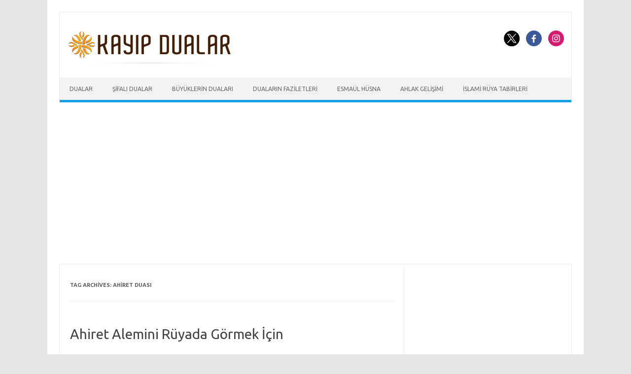

--- FILE ---
content_type: text/html; charset=utf-8
request_url: https://www.google.com/recaptcha/api2/aframe
body_size: 268
content:
<!DOCTYPE HTML><html><head><meta http-equiv="content-type" content="text/html; charset=UTF-8"></head><body><script nonce="2T9X7_YNSkenWZSP73B7pQ">/** Anti-fraud and anti-abuse applications only. See google.com/recaptcha */ try{var clients={'sodar':'https://pagead2.googlesyndication.com/pagead/sodar?'};window.addEventListener("message",function(a){try{if(a.source===window.parent){var b=JSON.parse(a.data);var c=clients[b['id']];if(c){var d=document.createElement('img');d.src=c+b['params']+'&rc='+(localStorage.getItem("rc::a")?sessionStorage.getItem("rc::b"):"");window.document.body.appendChild(d);sessionStorage.setItem("rc::e",parseInt(sessionStorage.getItem("rc::e")||0)+1);localStorage.setItem("rc::h",'1764345232888');}}}catch(b){}});window.parent.postMessage("_grecaptcha_ready", "*");}catch(b){}</script></body></html>